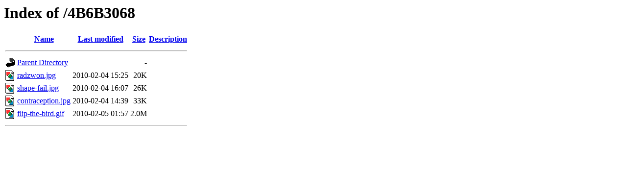

--- FILE ---
content_type: text/html;charset=UTF-8
request_url: https://hotlink.popmartian.com/4B6B3068/?C=S;O=A
body_size: 486
content:
<!DOCTYPE HTML PUBLIC "-//W3C//DTD HTML 3.2 Final//EN">
<html>
 <head>
  <title>Index of /4B6B3068</title>
 </head>
 <body>
<h1>Index of /4B6B3068</h1>
  <table>
   <tr><th valign="top"><img src="/icons/blank.gif" alt="[ICO]"></th><th><a href="?C=N;O=A">Name</a></th><th><a href="?C=M;O=A">Last modified</a></th><th><a href="?C=S;O=D">Size</a></th><th><a href="?C=D;O=A">Description</a></th></tr>
   <tr><th colspan="5"><hr></th></tr>
<tr><td valign="top"><img src="/icons/back.gif" alt="[PARENTDIR]"></td><td><a href="/">Parent Directory</a></td><td>&nbsp;</td><td align="right">  - </td><td>&nbsp;</td></tr>
<tr><td valign="top"><img src="/icons/image2.gif" alt="[IMG]"></td><td><a href="radzwon.jpg">radzwon.jpg</a></td><td align="right">2010-02-04 15:25  </td><td align="right"> 20K</td><td>&nbsp;</td></tr>
<tr><td valign="top"><img src="/icons/image2.gif" alt="[IMG]"></td><td><a href="shape-fail.jpg">shape-fail.jpg</a></td><td align="right">2010-02-04 16:07  </td><td align="right"> 26K</td><td>&nbsp;</td></tr>
<tr><td valign="top"><img src="/icons/image2.gif" alt="[IMG]"></td><td><a href="contraception.jpg">contraception.jpg</a></td><td align="right">2010-02-04 14:39  </td><td align="right"> 33K</td><td>&nbsp;</td></tr>
<tr><td valign="top"><img src="/icons/image2.gif" alt="[IMG]"></td><td><a href="flip-the-bird.gif">flip-the-bird.gif</a></td><td align="right">2010-02-05 01:57  </td><td align="right">2.0M</td><td>&nbsp;</td></tr>
   <tr><th colspan="5"><hr></th></tr>
</table>
</body></html>
